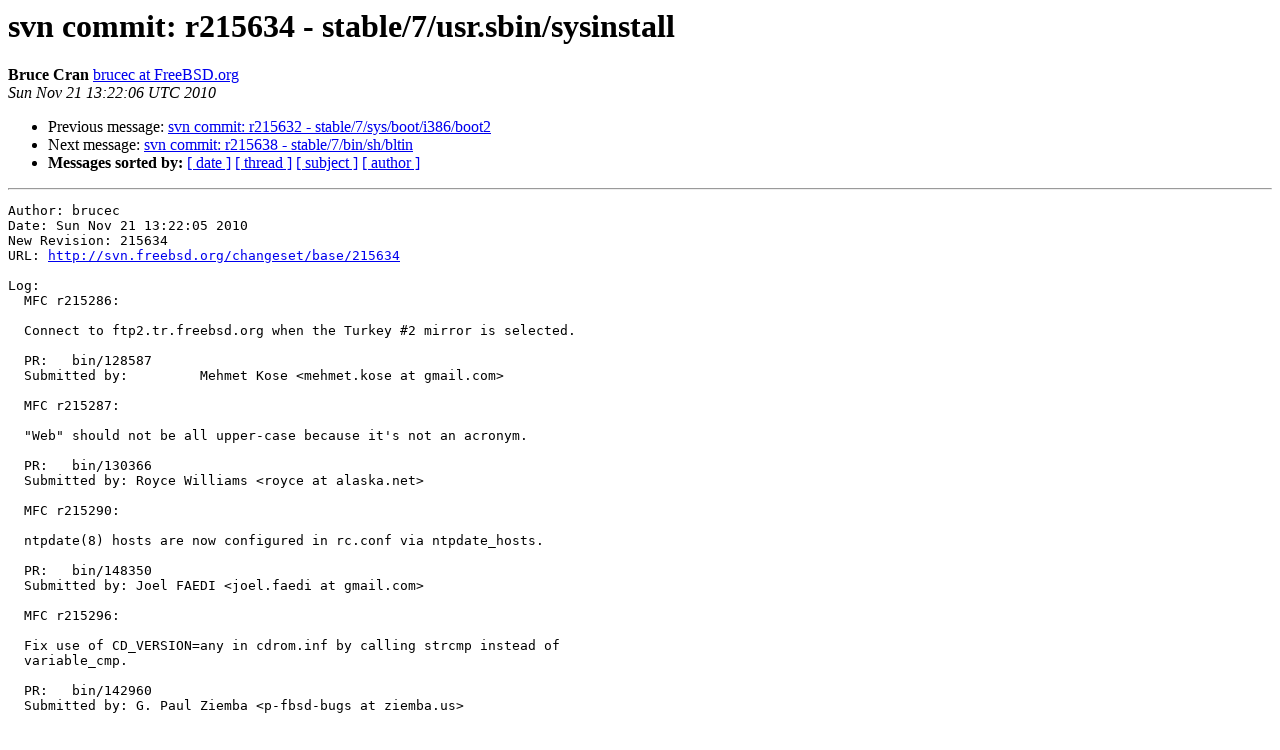

--- FILE ---
content_type: text/html
request_url: https://lists.freebsd.org/pipermail/svn-src-stable-7/2010-November/003585.html
body_size: 6273
content:
<!DOCTYPE HTML PUBLIC "-//W3C//DTD HTML 3.2//EN">
<HTML>
 <HEAD>
   <TITLE> svn commit: r215634 - stable/7/usr.sbin/sysinstall
   </TITLE>
   <LINK REL="Index" HREF="index.html" >
   <LINK REL="made" HREF="mailto:svn-src-stable-7%40freebsd.org?Subject=svn%20commit%3A%20r215634%20-%20stable/7/usr.sbin/sysinstall&In-Reply-To=">
   <META NAME="robots" CONTENT="index,nofollow">
   <META http-equiv="Content-Type" content="text/html; charset=us-ascii">
   <LINK REL="Previous"  HREF="003584.html">
   <LINK REL="Next"  HREF="003586.html">
 </HEAD>
 <BODY BGCOLOR="#ffffff">
   <H1>svn commit: r215634 - stable/7/usr.sbin/sysinstall</H1>
<!--htdig_noindex-->
    <B>Bruce Cran</B> 
    <A HREF="mailto:svn-src-stable-7%40freebsd.org?Subject=svn%20commit%3A%20r215634%20-%20stable/7/usr.sbin/sysinstall&In-Reply-To="
       TITLE="svn commit: r215634 - stable/7/usr.sbin/sysinstall">brucec at FreeBSD.org
       </A><BR>
    <I>Sun Nov 21 13:22:06 UTC 2010</I>
    <P><UL>
        <LI>Previous message: <A HREF="003584.html">svn commit: r215632 - stable/7/sys/boot/i386/boot2
</A></li>
        <LI>Next message: <A HREF="003586.html">svn commit: r215638 - stable/7/bin/sh/bltin
</A></li>
         <LI> <B>Messages sorted by:</B> 
              <a href="date.html#3585">[ date ]</a>
              <a href="thread.html#3585">[ thread ]</a>
              <a href="subject.html#3585">[ subject ]</a>
              <a href="author.html#3585">[ author ]</a>
         </LI>
       </UL>
    <HR>  
<!--/htdig_noindex-->
<!--beginarticle-->
<PRE>Author: brucec
Date: Sun Nov 21 13:22:05 2010
New Revision: 215634
URL: <A HREF="http://svn.freebsd.org/changeset/base/215634">http://svn.freebsd.org/changeset/base/215634</A>

Log:
  MFC r215286:
  
  Connect to ftp2.tr.freebsd.org when the Turkey #2 mirror is selected.
  
  PR:	bin/128587
  Submitted by: 	Mehmet Kose &lt;mehmet.kose at gmail.com&gt;
  
  MFC r215287:
  
  &quot;Web&quot; should not be all upper-case because it's not an acronym.
  
  PR:	bin/130366
  Submitted by:	Royce Williams &lt;royce at alaska.net&gt;
  
  MFC r215290:
  
  ntpdate(8) hosts are now configured in rc.conf via ntpdate_hosts.
  
  PR:	bin/148350
  Submitted by: Joel FAEDI &lt;joel.faedi at gmail.com&gt;
  
  MFC r215296:
  
  Fix use of CD_VERSION=any in cdrom.inf by calling strcmp instead of
  variable_cmp.
  
  PR:	bin/142960
  Submitted by: G. Paul Ziemba &lt;p-fbsd-bugs at ziemba.us&gt;

Modified:
  stable/7/usr.sbin/sysinstall/cdrom.c
  stable/7/usr.sbin/sysinstall/config.c
  stable/7/usr.sbin/sysinstall/install.c
  stable/7/usr.sbin/sysinstall/menus.c
  stable/7/usr.sbin/sysinstall/sysinstall.8
  stable/7/usr.sbin/sysinstall/sysinstall.h
Directory Properties:
  stable/7/usr.sbin/sysinstall/   (props changed)

Modified: stable/7/usr.sbin/sysinstall/cdrom.c
==============================================================================
--- stable/7/usr.sbin/sysinstall/cdrom.c	Sun Nov 21 13:20:14 2010	(r215633)
+++ stable/7/usr.sbin/sysinstall/cdrom.c	Sun Nov 21 13:22:05 2010	(r215634)
@@ -142,7 +142,7 @@ mediaInitCDROM(Device *dev)
 	else {
 	    if (variable_cmp(VAR_RELNAME, cp) &amp;&amp;
 		variable_cmp(VAR_RELNAME, &quot;any&quot;) &amp;&amp;
-		variable_cmp(cp, &quot;any&quot;) &amp;&amp;
+		strcmp(cp, &quot;any&quot;) &amp;&amp;
 		!bogusCDOK) {
 		msgConfirm(&quot;Warning: The version of the FreeBSD disc currently in the drive\n&quot;
 			   &quot;(%s) does not match the version of the boot floppy\n&quot;

Modified: stable/7/usr.sbin/sysinstall/config.c
==============================================================================
--- stable/7/usr.sbin/sysinstall/config.c	Sun Nov 21 13:20:14 2010	(r215633)
+++ stable/7/usr.sbin/sysinstall/config.c	Sun Nov 21 13:22:05 2010	(r215634)
@@ -491,14 +491,14 @@ configNTP(dialogMenuItem *self)
 {
     int status;
 
-    status = variable_get_value(VAR_NTPDATE_FLAGS,
+    status = variable_get_value(VAR_NTPDATE_HOSTS,
 				&quot;Enter the name of an NTP server&quot;, 1)
 	     ? DITEM_SUCCESS : DITEM_FAILURE;
     if (status == DITEM_SUCCESS) {
 	static char tmp[255];
 
-	snprintf(tmp, sizeof(tmp), &quot;ntpdate_enable=YES,ntpdate_flags=%s&quot;,
-		 variable_get(VAR_NTPDATE_FLAGS));
+	snprintf(tmp, sizeof(tmp), &quot;ntpdate_enable=YES,ntpdate_hosts=%s&quot;,
+		 variable_get(VAR_NTPDATE_HOSTS));
 	self-&gt;data = tmp;
 	dmenuSetVariables(self);
     }

Modified: stable/7/usr.sbin/sysinstall/install.c
==============================================================================
--- stable/7/usr.sbin/sysinstall/install.c	Sun Nov 21 13:20:14 2010	(r215633)
+++ stable/7/usr.sbin/sysinstall/install.c	Sun Nov 21 13:22:05 2010	(r215634)
@@ -718,7 +718,7 @@ nodisks:
 
     dialog_clear_norefresh();
     if (!msgYesNo(&quot;The FreeBSD package collection is a collection of thousands of ready-to-run\n&quot;
-		  &quot;applications, from text editors to games to WEB servers and more.  Would you\n&quot;
+		  &quot;applications, from text editors to games to Web servers and more.  Would you\n&quot;
 		  &quot;like to browse the collection now?&quot;)) {
 	(void)configPackages(self);
     }

Modified: stable/7/usr.sbin/sysinstall/menus.c
==============================================================================
--- stable/7/usr.sbin/sysinstall/menus.c	Sun Nov 21 13:20:14 2010	(r215633)
+++ stable/7/usr.sbin/sysinstall/menus.c	Sun Nov 21 13:22:05 2010	(r215634)
@@ -766,7 +766,7 @@ DMenu MenuMediaFTP = {
       { &quot;Turkey&quot;,	&quot;ftp.tr.freebsd.org&quot;, NULL, dmenuSetVariable, NULL,
 	VAR_FTP_PATH &quot;=<A HREF="ftp://ftp.tr.freebsd.org&quot;">ftp://ftp.tr.freebsd.org&quot;</A> },
       { &quot; Turkey #2&quot;,	&quot;ftp2.tr.freebsd.org&quot;, NULL, dmenuSetVariable, NULL,
-	VAR_FTP_PATH &quot;=<A HREF="ftp://ftp.tr.freebsd.org&quot;">ftp://ftp.tr.freebsd.org&quot;</A> },
+	VAR_FTP_PATH &quot;=<A HREF="ftp://ftp2.tr.freebsd.org&quot;">ftp://ftp2.tr.freebsd.org&quot;</A> },
 
       { &quot;UK&quot;,		&quot;ftp.uk.freebsd.org&quot;, NULL, dmenuSetVariable, NULL,
 	VAR_FTP_PATH &quot;=<A HREF="ftp://ftp.uk.freebsd.org&quot;">ftp://ftp.uk.freebsd.org&quot;</A> },
@@ -1297,7 +1297,7 @@ DMenu MenuNetworking = {
 	dmenuVarCheck,	dmenuToggleVariable, NULL, &quot;nfs_client_enable=YES&quot; },
       { &quot; NFS server&quot;,	&quot;This machine will be an NFS server&quot;,
 	dmenuVarCheck,	configNFSServer, NULL, &quot;nfs_server_enable=YES&quot; },
-      { &quot; Ntpdate&quot;,	&quot;Select a clock-synchronization server&quot;,
+      { &quot; Ntpdate&quot;,	&quot;Select a clock synchronization server&quot;,
 	dmenuVarCheck,	dmenuSubmenu, NULL, &amp;MenuNTP, '[', 'X', ']',
 	(uintptr_t)&quot;ntpdate_enable=YES&quot; },
       { &quot; PCNFSD&quot;,	&quot;Run authentication server for clients with PC-NFS.&quot;,
@@ -1356,456 +1356,456 @@ DMenu MenuNTP = {
     NULL,
     { { &quot;None&quot;,		        &quot;No NTP server&quot;,
 	dmenuVarsCheck,	dmenuSetVariables, NULL, 
-	&quot;ntpdate_enable=NO,ntpdate_flags=none&quot; },
+	&quot;ntpdate_enable=NO,ntpdate_hosts=none&quot; },
       { &quot;Other&quot;,		&quot;Select a site not on this list&quot;,
 	dmenuVarsCheck, configNTP, NULL, NULL },
       { &quot;Worldwide&quot;,		&quot;pool.ntp.org&quot;,
 	dmenuVarsCheck,	dmenuSetVariables, NULL, 
-	&quot;ntpdate_enable=YES,ntpdate_flags=pool.ntp.org&quot; },
+	&quot;ntpdate_enable=YES,ntpdate_hosts=pool.ntp.org&quot; },
       { &quot;Asia&quot;,		&quot;asia.pool.ntp.org&quot;,
 	dmenuVarsCheck,	dmenuSetVariables, NULL, 
-	&quot;ntpdate_enable=YES,ntpdate_flags=asia.pool.ntp.org&quot; },
+	&quot;ntpdate_enable=YES,ntpdate_hosts=asia.pool.ntp.org&quot; },
       { &quot;Europe&quot;,		&quot;europe.pool.ntp.org&quot;,
 	dmenuVarsCheck,	dmenuSetVariables, NULL, 
-	&quot;ntpdate_enable=YES,ntpdate_flags=europe.pool.ntp.org&quot; },
+	&quot;ntpdate_enable=YES,ntpdate_hosts=europe.pool.ntp.org&quot; },
       { &quot;Oceania&quot;,		&quot;oceania.pool.ntp.org&quot;,
 	dmenuVarsCheck,	dmenuSetVariables, NULL, 
-	&quot;ntpdate_enable=YES,ntpdate_flags=oceania.pool.ntp.org&quot; },
+	&quot;ntpdate_enable=YES,ntpdate_hosts=oceania.pool.ntp.org&quot; },
       { &quot;North America&quot;,	&quot;north-america.pool.ntp.org&quot;,
 	dmenuVarsCheck,	dmenuSetVariables, NULL, 
-	&quot;ntpdate_enable=YES,ntpdate_flags=north-america.pool.ntp.org&quot; },
+	&quot;ntpdate_enable=YES,ntpdate_hosts=north-america.pool.ntp.org&quot; },
       { &quot;Argentina&quot;,		&quot;tick.nap.com.ar&quot;,
 	dmenuVarsCheck, dmenuSetVariables, NULL,
-	&quot;ntpdate_enable=YES,ntpdate_flags=tick.nap.com.ar&quot; },
+	&quot;ntpdate_enable=YES,ntpdate_hosts=tick.nap.com.ar&quot; },
       { &quot;Argentina #2&quot;,		&quot;time.sinectis.com.ar&quot;,
 	dmenuVarsCheck, dmenuSetVariables, NULL,
-	&quot;ntpdate_enable=YES,ntpdate_flags=time.sinectis.com.ar&quot; },
+	&quot;ntpdate_enable=YES,ntpdate_hosts=time.sinectis.com.ar&quot; },
       { &quot;Argentina #3&quot;,		&quot;tock.nap.com.ar&quot;,
 	dmenuVarsCheck, dmenuSetVariables, NULL,
-	&quot;ntpdate_enable=YES,ntpdate_flags=tock.nap.com.ar&quot; },
+	&quot;ntpdate_enable=YES,ntpdate_hosts=tock.nap.com.ar&quot; },
       { &quot;Australia&quot;,		&quot;au.pool.ntp.org&quot;,
 	dmenuVarsCheck,	dmenuSetVariables, NULL, 
-	&quot;ntpdate_enable=YES,ntpdate_flags=au.pool.ntp.org&quot; },
+	&quot;ntpdate_enable=YES,ntpdate_hosts=au.pool.ntp.org&quot; },
       { &quot;Australia #2&quot;,		&quot;augean.eleceng.adelaide.edu.au&quot;,
 	dmenuVarsCheck,	dmenuSetVariables, NULL, 
-	&quot;ntpdate_enable=YES,ntpdate_flags=augean.eleceng.adelaide.edu.au&quot; },
+	&quot;ntpdate_enable=YES,ntpdate_hosts=augean.eleceng.adelaide.edu.au&quot; },
       { &quot;Australia #3&quot;,		&quot;ntp.adelaide.edu.au&quot;,
 	dmenuVarsCheck,	dmenuSetVariables, NULL, 
-	&quot;ntpdate_enable=YES,ntpdate_flags=ntp.adelaide.edu.au&quot; },
+	&quot;ntpdate_enable=YES,ntpdate_hosts=ntp.adelaide.edu.au&quot; },
       { &quot;Australia #4&quot;,		&quot;ntp.saard.net&quot;,
 	dmenuVarsCheck,	dmenuSetVariables, NULL, 
-	&quot;ntpdate_enable=YES,ntpdate_flags=ntp.saard.net&quot; },
+	&quot;ntpdate_enable=YES,ntpdate_hosts=ntp.saard.net&quot; },
       { &quot;Australia #5&quot;,		&quot;time.deakin.edu.au&quot;,
 	dmenuVarsCheck,	dmenuSetVariables, NULL, 
-	&quot;ntpdate_enable=YES,ntpdate_flags=time.deakin.edu.au&quot; },
+	&quot;ntpdate_enable=YES,ntpdate_hosts=time.deakin.edu.au&quot; },
       { &quot;Belgium&quot;,		&quot;ntp1.belbone.be&quot;,
 	dmenuVarsCheck, dmenuSetVariables, NULL,
-	&quot;ntpdate_enable=YES,ntpdate_flags=ntp1.belbone.be&quot; },
+	&quot;ntpdate_enable=YES,ntpdate_hosts=ntp1.belbone.be&quot; },
       { &quot;Belgium #2&quot;,		&quot;ntp2.belbone.be&quot;,
 	dmenuVarsCheck, dmenuSetVariables, NULL,
-	&quot;ntpdate_enable=YES,ntpdate_flags=ntp2.belbone.be&quot; },
+	&quot;ntpdate_enable=YES,ntpdate_hosts=ntp2.belbone.be&quot; },
       { &quot;Brazil&quot;,		&quot;a.ntp.br&quot;,
 	dmenuVarsCheck, dmenuSetVariables, NULL,
-	&quot;ntpdate_enable=YES,ntpdate_flags=a.ntp.br&quot; },
+	&quot;ntpdate_enable=YES,ntpdate_hosts=a.ntp.br&quot; },
       { &quot;Brazil #2&quot;,		&quot;b.ntp.br&quot;,
 	dmenuVarsCheck, dmenuSetVariables, NULL,
-	&quot;ntpdate_enable=YES,ntpdate_flags=b.ntp.br&quot; },
+	&quot;ntpdate_enable=YES,ntpdate_hosts=b.ntp.br&quot; },
       { &quot;Brazil #3&quot;,		&quot;c.ntp.br&quot;,
 	dmenuVarsCheck, dmenuSetVariables, NULL,
-	&quot;ntpdate_enable=YES,ntpdate_flags=c.ntp.br&quot; },
+	&quot;ntpdate_enable=YES,ntpdate_hosts=c.ntp.br&quot; },
       { &quot;Brazil #4&quot;,		&quot;ntp.cais.rnp.br&quot;,
 	dmenuVarsCheck, dmenuSetVariables, NULL,
-	&quot;ntpdate_enable=YES,ntpdate_flags=ntp.cais.rnp.br&quot; },
+	&quot;ntpdate_enable=YES,ntpdate_hosts=ntp.cais.rnp.br&quot; },
       { &quot;Brazil #5&quot;,		&quot;ntp1.pucpr.br&quot;,
 	dmenuVarsCheck, dmenuSetVariables, NULL,
-	&quot;ntpdate_enable=YES,ntpdate_flags=ntp1.pucpr.br&quot; },
+	&quot;ntpdate_enable=YES,ntpdate_hosts=ntp1.pucpr.br&quot; },
       { &quot;Canada&quot;,		&quot;ca.pool.ntp.org&quot;,
 	dmenuVarsCheck,	dmenuSetVariables, NULL, 
-	&quot;ntpdate_enable=YES,ntpdate_flags=ca.pool.ntp.org&quot; },
+	&quot;ntpdate_enable=YES,ntpdate_hosts=ca.pool.ntp.org&quot; },
       { &quot;Canada #2&quot;,		&quot;ntp.cpsc.ucalgary.ca&quot;,
 	dmenuVarsCheck,	dmenuSetVariables, NULL, 
-	&quot;ntpdate_enable=YES,ntpdate_flags=ntp.cpsc.ucalgary.ca&quot; },
+	&quot;ntpdate_enable=YES,ntpdate_hosts=ntp.cpsc.ucalgary.ca&quot; },
       { &quot;Canada #3&quot;,		&quot;ntp1.cmc.ec.gc.ca&quot;,
 	dmenuVarsCheck,	dmenuSetVariables, NULL, 
-	&quot;ntpdate_enable=YES,ntpdate_flags=ntp1.cmc.ec.gc.ca&quot; },
+	&quot;ntpdate_enable=YES,ntpdate_hosts=ntp1.cmc.ec.gc.ca&quot; },
       { &quot;Canada #4&quot;,		&quot;ntp2.cmc.ec.gc.ca&quot;,
 	dmenuVarsCheck,	dmenuSetVariables, NULL, 
-	&quot;ntpdate_enable=YES,ntpdate_flags=ntp2.cmc.ec.gc.ca&quot; },
+	&quot;ntpdate_enable=YES,ntpdate_hosts=ntp2.cmc.ec.gc.ca&quot; },
       { &quot;Canada #5&quot;,		&quot;tick.utoronto.ca&quot;,
 	dmenuVarsCheck,	dmenuSetVariables, NULL, 
-	&quot;ntpdate_enable=YES,ntpdate_flags=tick.utoronto.ca&quot; },
+	&quot;ntpdate_enable=YES,ntpdate_hosts=tick.utoronto.ca&quot; },
       { &quot;Canada #6&quot;,		&quot;time.chu.nrc.ca&quot;,
 	dmenuVarsCheck,	dmenuSetVariables, NULL, 
-	&quot;ntpdate_enable=YES,ntpdate_flags=time.chu.nrc.ca&quot; },
+	&quot;ntpdate_enable=YES,ntpdate_hosts=time.chu.nrc.ca&quot; },
       { &quot;Canada #7&quot;,		&quot;time.nrc.ca&quot;,
 	dmenuVarsCheck,	dmenuSetVariables, NULL, 
-	&quot;ntpdate_enable=YES,ntpdate_flags=time.nrc.ca&quot; },
+	&quot;ntpdate_enable=YES,ntpdate_hosts=time.nrc.ca&quot; },
       { &quot;Canada #8&quot;,		&quot;timelord.uregina.ca&quot;,
 	dmenuVarsCheck,	dmenuSetVariables, NULL, 
-	&quot;ntpdate_enable=YES,ntpdate_flags=timelord.uregina.ca&quot; },
+	&quot;ntpdate_enable=YES,ntpdate_hosts=timelord.uregina.ca&quot; },
       { &quot;Canada #9&quot;,		&quot;tock.utoronto.ca&quot;,
 	dmenuVarsCheck,	dmenuSetVariables, NULL, 
-	&quot;ntpdate_enable=YES,ntpdate_flags=tock.utoronto.ca&quot; },
+	&quot;ntpdate_enable=YES,ntpdate_hosts=tock.utoronto.ca&quot; },
       { &quot;Czech&quot;,		&quot;ntp.karpo.cz&quot;,
 	dmenuVarsCheck, dmenuSetVariables, NULL,
-	&quot;ntpdate_enable=YES,ntpdate_flags=ntp.karpo.cz&quot; },
+	&quot;ntpdate_enable=YES,ntpdate_hosts=ntp.karpo.cz&quot; },
       { &quot;Czech #2&quot;,		&quot;ntp.cgi.cz&quot;,
 	dmenuVarsCheck, dmenuSetVariables, NULL,
-	&quot;ntpdate_enable=YES,ntpdate_flags=ntp.cgi.cz&quot; },
+	&quot;ntpdate_enable=YES,ntpdate_hosts=ntp.cgi.cz&quot; },
       { &quot;Denmark&quot;,		&quot;clock.netcetera.dk&quot;,
 	dmenuVarsCheck, dmenuSetVariables, NULL,
-	&quot;ntpdate_enable=YES,ntpdate_flags=clock.netcetera.dk&quot; },
+	&quot;ntpdate_enable=YES,ntpdate_hosts=clock.netcetera.dk&quot; },
       { &quot;Denmark&quot;,		&quot;clock2.netcetera.dk&quot;,
 	dmenuVarsCheck, dmenuSetVariables, NULL,
-	&quot;ntpdate_enable=YES,ntpdate_flags=clock2.netcetera.dk&quot; },
+	&quot;ntpdate_enable=YES,ntpdate_hosts=clock2.netcetera.dk&quot; },
       { &quot;Spain&quot;,		&quot;slug.ctv.es&quot;,
 	dmenuVarsCheck, dmenuSetVariables, NULL,
-	&quot;ntpdate_enable=YES,ntpdate_flags=slug.ctv.es&quot; },
+	&quot;ntpdate_enable=YES,ntpdate_hosts=slug.ctv.es&quot; },
       { &quot;Finland&quot;,		&quot;tick.keso.fi&quot;,
 	dmenuVarsCheck, dmenuSetVariables, NULL,
-	&quot;ntpdate_enable=YES,ntpdate_flags=tick.keso.fi&quot; },
+	&quot;ntpdate_enable=YES,ntpdate_hosts=tick.keso.fi&quot; },
       { &quot;Finland #2&quot;,		&quot;tock.keso.fi&quot;,
 	dmenuVarsCheck, dmenuSetVariables, NULL,
-	&quot;ntpdate_enable=YES,ntpdate_flags=tock.keso.fi&quot; },
+	&quot;ntpdate_enable=YES,ntpdate_hosts=tock.keso.fi&quot; },
       { &quot;France&quot;,		&quot;ntp.obspm.fr&quot;,
 	dmenuVarsCheck,	dmenuSetVariables, NULL, 
-	&quot;ntpdate_enable=YES,ntpdate_flags=ntp.obspm.fr&quot; },
+	&quot;ntpdate_enable=YES,ntpdate_hosts=ntp.obspm.fr&quot; },
       { &quot;France #2&quot;,		&quot;ntp.univ-lyon1.fr&quot;,
 	dmenuVarsCheck, dmenuSetVariables, NULL,
-	&quot;ntpdate_enable=YES,ntpdate_flags=ntp.univ-lyon1.fr&quot; },
+	&quot;ntpdate_enable=YES,ntpdate_hosts=ntp.univ-lyon1.fr&quot; },
       { &quot;France #3&quot;,		&quot;ntp.via.ecp.fr&quot;,
 	dmenuVarsCheck, dmenuSetVariables, NULL,
-	&quot;ntpdate_enable=YES,ntpdate_flags=ntp.via.ecp.fr&quot; },
+	&quot;ntpdate_enable=YES,ntpdate_hosts=ntp.via.ecp.fr&quot; },
       { &quot;Croatia&quot;,		&quot;zg1.ntp.carnet.hr&quot;,
 	dmenuVarsCheck, dmenuSetVariables, NULL,
-	&quot;ntpdate_enable=YES,ntpdate_flags=zg1.ntp.carnet.hr&quot; },
+	&quot;ntpdate_enable=YES,ntpdate_hosts=zg1.ntp.carnet.hr&quot; },
       { &quot;Croatia #2&quot;,		&quot;zg2.ntp.carnet.hr&quot;,
 	dmenuVarsCheck, dmenuSetVariables, NULL,
-	&quot;ntpdate_enable=YES,ntpdate_flags=zg2.ntp.carnet.hr&quot; },
+	&quot;ntpdate_enable=YES,ntpdate_hosts=zg2.ntp.carnet.hr&quot; },
       { &quot;Croatia #3&quot;,		&quot;st.ntp.carnet.hr&quot;,
 	dmenuVarsCheck, dmenuSetVariables, NULL,
-	&quot;ntpdate_enable=YES,ntpdate_flags=st.ntp.carnet.hr&quot; },
+	&quot;ntpdate_enable=YES,ntpdate_hosts=st.ntp.carnet.hr&quot; },
       { &quot;Croatia #4&quot;,		&quot;ri.ntp.carnet.hr&quot;,
 	dmenuVarsCheck, dmenuSetVariables, NULL,
-	&quot;ntpdate_enable=YES,ntpdate_flags=ri.ntp.carnet.hr&quot; },
+	&quot;ntpdate_enable=YES,ntpdate_hosts=ri.ntp.carnet.hr&quot; },
       { &quot;Croatia #5&quot;,		&quot;os.ntp.carnet.hr&quot;,
 	dmenuVarsCheck, dmenuSetVariables, NULL,
-	&quot;ntpdate_enable=YES,ntpdate_flags=os.ntp.carnet.hr&quot; },
+	&quot;ntpdate_enable=YES,ntpdate_hosts=os.ntp.carnet.hr&quot; },
       { &quot;Hungary&quot;,		&quot;time.kfki.hu&quot;,
 	dmenuVarsCheck, dmenuSetVariables, NULL,
-	&quot;ntpdate_enable=YES,ntpdate_flags=time.kfki.hu&quot; },
+	&quot;ntpdate_enable=YES,ntpdate_hosts=time.kfki.hu&quot; },
       { &quot;Indonesia&quot;,		&quot;ntp.kim.lipi.go.id&quot;,
 	dmenuVarsCheck, dmenuSetVariables, NULL,
-	&quot;ntpdate_enable=YES,ntpdate_flags=ntp.kim.lipi.go.id&quot; },
+	&quot;ntpdate_enable=YES,ntpdate_hosts=ntp.kim.lipi.go.id&quot; },
       { &quot;Ireland&quot;,		&quot;ntp.maths.tcd.ie&quot;,
 	dmenuVarsCheck, dmenuSetVariables, NULL,
-	&quot;ntpdate_enable=YES,ntpdate_flags=ntp.maths.tcd.ie&quot; },
+	&quot;ntpdate_enable=YES,ntpdate_hosts=ntp.maths.tcd.ie&quot; },
       { &quot;Italy&quot;,		&quot;it.pool.ntp.org&quot;,
 	dmenuVarsCheck, dmenuSetVariables, NULL,
-	&quot;ntpdate_enable=YES,ntpdate_flags=it.pool.ntp.org&quot; },
+	&quot;ntpdate_enable=YES,ntpdate_hosts=it.pool.ntp.org&quot; },
       { &quot;Japan&quot;,		&quot;ntp.jst.mfeed.ad.jp&quot;,
 	dmenuVarsCheck, dmenuSetVariables, NULL,
-	&quot;ntpdate_enable=YES,ntpdate_flags=ntp.jst.mfeed.ad.jp&quot; },
+	&quot;ntpdate_enable=YES,ntpdate_hosts=ntp.jst.mfeed.ad.jp&quot; },
       { &quot;Japan IPv6&quot;,		&quot;ntp1.v6.mfeed.ad.jp&quot;,
 	dmenuVarsCheck, dmenuSetVariables, NULL,
-	&quot;ntpdate_enable=YES,ntpdate_flags=ntp1.v6.mfeed.ad.jp&quot; },
+	&quot;ntpdate_enable=YES,ntpdate_hosts=ntp1.v6.mfeed.ad.jp&quot; },
       { &quot;Korea&quot;,		&quot;time.nuri.net&quot;,
 	dmenuVarsCheck,	dmenuSetVariables, NULL, 
-	&quot;ntpdate_enable=YES,ntpdate_flags=time.nuri.net&quot; },
+	&quot;ntpdate_enable=YES,ntpdate_hosts=time.nuri.net&quot; },
       { &quot;Mexico&quot;,		&quot;mx.pool.ntp.org&quot;,
 	dmenuVarsCheck, dmenuSetVariables, NULL,
-	&quot;ntpdate_enable=YES,ntpdate_flags=mx.pool.ntp.org&quot; },
+	&quot;ntpdate_enable=YES,ntpdate_hosts=mx.pool.ntp.org&quot; },
       { &quot;Netherlands&quot;,		&quot;ntp0.nl.net&quot;,
 	dmenuVarsCheck, dmenuSetVariables, NULL,
-	&quot;ntpdate_enable=YES,ntpdate_flags=ntp0.nl.net&quot; },
+	&quot;ntpdate_enable=YES,ntpdate_hosts=ntp0.nl.net&quot; },
       { &quot;Netherlands #2&quot;,	&quot;ntp1.nl.net&quot;,
 	dmenuVarsCheck, dmenuSetVariables, NULL,
-	&quot;ntpdate_enable=YES,ntpdate_flags=ntp1.nl.net&quot; },
+	&quot;ntpdate_enable=YES,ntpdate_hosts=ntp1.nl.net&quot; },
       { &quot;Netherlands #3&quot;,	&quot;ntp2.nl.net&quot;,
 	dmenuVarsCheck, dmenuSetVariables, NULL,
-	&quot;ntpdate_enable=YES,ntpdate_flags=ntp2.nl.net&quot; },
+	&quot;ntpdate_enable=YES,ntpdate_hosts=ntp2.nl.net&quot; },
       { &quot;Norway&quot;,		&quot;fartein.ifi.uio.no&quot;,
 	dmenuVarsCheck,	dmenuSetVariables, NULL, 
-	&quot;ntpdate_enable=YES,ntpdate_flags=fartein.ifi.uio.no&quot; },
+	&quot;ntpdate_enable=YES,ntpdate_hosts=fartein.ifi.uio.no&quot; },
       { &quot;Norway #2&quot;,		&quot;time.alcanet.no&quot;,
 	dmenuVarsCheck,	dmenuSetVariables, NULL, 
-	&quot;ntpdate_enable=YES,ntpdate_flags=time.alcanet.no&quot; },
+	&quot;ntpdate_enable=YES,ntpdate_hosts=time.alcanet.no&quot; },
       { &quot;New Zealand&quot;,		&quot;ntp.massey.ac.nz&quot;,
 	dmenuVarsCheck, dmenuSetVariables, NULL,
-	&quot;ntpdate_enable=YES,ntpdate_flags=ntp.massey.ac.nz&quot; },
+	&quot;ntpdate_enable=YES,ntpdate_hosts=ntp.massey.ac.nz&quot; },
       { &quot;New Zealand #2&quot;,	&quot;ntp.public.otago.ac.nz&quot;,
 	dmenuVarsCheck, dmenuSetVariables, NULL,
-	&quot;ntpdate_enable=YES,ntpdate_flags=ntp.public.otago.ac.nz&quot; },
+	&quot;ntpdate_enable=YES,ntpdate_hosts=ntp.public.otago.ac.nz&quot; },
       { &quot;New Zealand #3&quot;,	&quot;tk1.ihug.co.nz&quot;,
 	dmenuVarsCheck, dmenuSetVariables, NULL,
-	&quot;ntpdate_enable=YES,ntpdate_flags=tk1.ihug.co.nz&quot; },
+	&quot;ntpdate_enable=YES,ntpdate_hosts=tk1.ihug.co.nz&quot; },
       { &quot;New Zealand #4&quot;,	&quot;ntp.waikato.ac.nz&quot;,
 	dmenuVarsCheck, dmenuSetVariables, NULL,
-	&quot;ntpdate_enable=YES,ntpdate_flags=ntp.waikato.ac.nz&quot; },
+	&quot;ntpdate_enable=YES,ntpdate_hosts=ntp.waikato.ac.nz&quot; },
       { &quot;Poland&quot;,		&quot;info.cyf-kr.edu.pl&quot;,
 	dmenuVarsCheck, dmenuSetVariables, NULL,
-	&quot;ntpdate_enable=YES,ntpdate_flags=info.cyf-kr.edu.pl&quot; },
+	&quot;ntpdate_enable=YES,ntpdate_hosts=info.cyf-kr.edu.pl&quot; },
       { &quot;Romania&quot;,		&quot;ticks.roedu.net&quot;,
 	dmenuVarsCheck, dmenuSetVariables, NULL,
-	&quot;ntpdate_enable=YES,ntpdate_flags=ticks.roedu.net&quot; },
+	&quot;ntpdate_enable=YES,ntpdate_hosts=ticks.roedu.net&quot; },
       { &quot;Russia&quot;,		&quot;ru.pool.ntp.org&quot;,
 	dmenuVarsCheck, dmenuSetVariables, NULL,
-	&quot;ntpdate_enable=YES,ntpdate_flags=ru.pool.ntp.org&quot; },
+	&quot;ntpdate_enable=YES,ntpdate_hosts=ru.pool.ntp.org&quot; },
       { &quot;Russia #2&quot;,		&quot;ntp.psn.ru&quot;,
 	dmenuVarsCheck, dmenuSetVariables, NULL,
-	&quot;ntpdate_enable=YES,ntpdate_flags=ntp.psn.ru&quot; },
+	&quot;ntpdate_enable=YES,ntpdate_hosts=ntp.psn.ru&quot; },
       { &quot;Sweden&quot;,		&quot;se.pool.ntp.org&quot;,
 	dmenuVarsCheck,	dmenuSetVariables, NULL, 
-	&quot;ntpdate_enable=YES,ntpdate_flags=se.pool.ntp.org&quot; },
+	&quot;ntpdate_enable=YES,ntpdate_hosts=se.pool.ntp.org&quot; },
       { &quot;Sweden #2&quot;,		&quot;ntp.lth.se&quot;,
 	dmenuVarsCheck,	dmenuSetVariables, NULL, 
-	&quot;ntpdate_enable=YES,ntpdate_flags=ntp.lth.se&quot; },
+	&quot;ntpdate_enable=YES,ntpdate_hosts=ntp.lth.se&quot; },
       { &quot;Sweden #3&quot;,		&quot;ntp1.sp.se&quot;,
 	dmenuVarsCheck,	dmenuSetVariables, NULL, 
-	&quot;ntpdate_enable=YES,ntpdate_flags=ntp1.sp.se&quot; },
+	&quot;ntpdate_enable=YES,ntpdate_hosts=ntp1.sp.se&quot; },
       { &quot;Sweden #4&quot;,		&quot;ntp2.sp.se&quot;,
 	dmenuVarsCheck,	dmenuSetVariables, NULL, 
-	&quot;ntpdate_enable=YES,ntpdate_flags=ntp2.sp.se&quot; },
+	&quot;ntpdate_enable=YES,ntpdate_hosts=ntp2.sp.se&quot; },
       { &quot;Sweden #5&quot;,		&quot;ntp.kth.se&quot;,
 	dmenuVarsCheck,	dmenuSetVariables, NULL, 
-	&quot;ntpdate_enable=YES,ntpdate_flags=ntp.kth.se&quot; },
+	&quot;ntpdate_enable=YES,ntpdate_hosts=ntp.kth.se&quot; },
       { &quot;Singapore&quot;,		&quot;sg.pool.ntp.org&quot;,
 	dmenuVarsCheck, dmenuSetVariables, NULL,
-	&quot;ntpdate_enable=YES,ntpdate_flags=sg.pool.ntp.org&quot; },
+	&quot;ntpdate_enable=YES,ntpdate_hosts=sg.pool.ntp.org&quot; },
       { &quot;Slovenia&quot;,		&quot;si.pool.ntp.org&quot;,
 	dmenuVarsCheck, dmenuSetVariables, NULL,
-	&quot;ntpdate_enable=YES,ntpdate_flags=si.pool.ntp.org&quot; },
+	&quot;ntpdate_enable=YES,ntpdate_hosts=si.pool.ntp.org&quot; },
       { &quot;Slovenia #2&quot;,		&quot;sizif.mf.uni-lj.si&quot;,
 	dmenuVarsCheck, dmenuSetVariables, NULL,
-	&quot;ntpdate_enable=YES,ntpdate_flags=sizif.mf.uni-lj.si&quot; },
+	&quot;ntpdate_enable=YES,ntpdate_hosts=sizif.mf.uni-lj.si&quot; },
       { &quot;Slovenia #3&quot;,		&quot;ntp1.arnes.si&quot;,
 	dmenuVarsCheck, dmenuSetVariables, NULL,
-	&quot;ntpdate_enable=YES,ntpdate_flags=ntp1.arnes.si&quot; },
+	&quot;ntpdate_enable=YES,ntpdate_hosts=ntp1.arnes.si&quot; },
       { &quot;Slovenia #4&quot;,		&quot;ntp2.arnes.si&quot;,
 	dmenuVarsCheck, dmenuSetVariables, NULL,
-	&quot;ntpdate_enable=YES,ntpdate_flags=ntp2.arnes.si&quot; },
+	&quot;ntpdate_enable=YES,ntpdate_hosts=ntp2.arnes.si&quot; },
       { &quot;Slovenia #5&quot;,		&quot;time.ijs.si&quot;,
 	dmenuVarsCheck, dmenuSetVariables, NULL,
-	&quot;ntpdate_enable=YES,ntpdate_flags=time.ijs.si&quot; },
+	&quot;ntpdate_enable=YES,ntpdate_hosts=time.ijs.si&quot; },
       { &quot;Scotland&quot;,		&quot;ntp.cs.strath.ac.uk&quot;,
 	dmenuVarsCheck, dmenuSetVariables, NULL,
-	&quot;ntpdate_enable=YES,ntpdate_flags=ntp.cs.strath.ac.uk&quot; },
+	&quot;ntpdate_enable=YES,ntpdate_hosts=ntp.cs.strath.ac.uk&quot; },
       { &quot;Taiwan&quot;,              &quot;time.stdtime.gov.tw&quot;,
 	dmenuVarsCheck, dmenuSetVariables, NULL,
-	&quot;ntpdate_enable=YES,ntpdate_flags=time.stdtime.gov.tw&quot; },
+	&quot;ntpdate_enable=YES,ntpdate_hosts=time.stdtime.gov.tw&quot; },
       { &quot;Taiwan #2&quot;,           &quot;clock.stdtime.gov.tw&quot;,
 	dmenuVarsCheck, dmenuSetVariables, NULL,
-	&quot;ntpdate_enable=YES,ntpdate_flags=clock.stdtime.gov.tw&quot; },
+	&quot;ntpdate_enable=YES,ntpdate_hosts=clock.stdtime.gov.tw&quot; },
       { &quot;Taiwan #3&quot;,           &quot;tick.stdtime.gov.tw&quot;,
 	dmenuVarsCheck, dmenuSetVariables, NULL,
-	&quot;ntpdate_enable=YES,ntpdate_flags=tick.stdtime.gov.tw&quot; },
+	&quot;ntpdate_enable=YES,ntpdate_hosts=tick.stdtime.gov.tw&quot; },
       { &quot;Taiwan #4&quot;,           &quot;tock.stdtime.gov.tw&quot;,
 	dmenuVarsCheck, dmenuSetVariables, NULL,
-	&quot;ntpdate_enable=YES,ntpdate_flags=tock.stdtime.gov.tw&quot; },
+	&quot;ntpdate_enable=YES,ntpdate_hosts=tock.stdtime.gov.tw&quot; },
       { &quot;Taiwan #5&quot;,           &quot;watch.stdtime.gov.tw&quot;,
 	dmenuVarsCheck, dmenuSetVariables, NULL,
-	&quot;ntpdate_enable=YES,ntpdate_flags=watch.stdtime.gov.tw&quot; },
+	&quot;ntpdate_enable=YES,ntpdate_hosts=watch.stdtime.gov.tw&quot; },
       { &quot;United Kingdom&quot;,	&quot;uk.pool.ntp.org&quot;,
 	dmenuVarsCheck, dmenuSetVariables, NULL,
-	&quot;ntpdate_enable=YES,ntpdate_flags=uk.pool.ntp.org&quot; },
+	&quot;ntpdate_enable=YES,ntpdate_hosts=uk.pool.ntp.org&quot; },
       { &quot;United Kingdom #2&quot;,	&quot;ntp.exnet.com&quot;,
 	dmenuVarsCheck, dmenuSetVariables, NULL,
-	&quot;ntpdate_enable=YES,ntpdate_flags=ntp.exnet.com&quot; },
+	&quot;ntpdate_enable=YES,ntpdate_hosts=ntp.exnet.com&quot; },
       { &quot;United Kingdom #3&quot;,	&quot;ntp0.uk.uu.net&quot;,
 	dmenuVarsCheck, dmenuSetVariables, NULL,
-	&quot;ntpdate_enable=YES,ntpdate_flags=ntp0.uk.uu.net&quot; },
+	&quot;ntpdate_enable=YES,ntpdate_hosts=ntp0.uk.uu.net&quot; },
       { &quot;United Kingdom #4&quot;,	&quot;ntp1.uk.uu.net&quot;,
 	dmenuVarsCheck, dmenuSetVariables, NULL,
-	&quot;ntpdate_enable=YES,ntpdate_flags=ntp1.uk.uu.net&quot; },
+	&quot;ntpdate_enable=YES,ntpdate_hosts=ntp1.uk.uu.net&quot; },
       { &quot;United Kingdom #5&quot;,	&quot;ntp2.uk.uu.net&quot;,
 	dmenuVarsCheck, dmenuSetVariables, NULL,
-	&quot;ntpdate_enable=YES,ntpdate_flags=ntp2.uk.uu.net&quot; },
+	&quot;ntpdate_enable=YES,ntpdate_hosts=ntp2.uk.uu.net&quot; },
       { &quot;United Kingdom #6&quot;,	&quot;ntp2a.mcc.ac.uk&quot;,
 	dmenuVarsCheck, dmenuSetVariables, NULL,
-	&quot;ntpdate_enable=YES,ntpdate_flags=ntp2a.mcc.ac.uk&quot; },
+	&quot;ntpdate_enable=YES,ntpdate_hosts=ntp2a.mcc.ac.uk&quot; },
       { &quot;United Kingdom #7&quot;,	&quot;ntp2b.mcc.ac.uk&quot;,
 	dmenuVarsCheck, dmenuSetVariables, NULL,
-	&quot;ntpdate_enable=YES,ntpdate_flags=ntp2b.mcc.ac.uk&quot; },
+	&quot;ntpdate_enable=YES,ntpdate_hosts=ntp2b.mcc.ac.uk&quot; },
       { &quot;United Kingdom #8&quot;,	&quot;ntp2c.mcc.ac.uk&quot;,
 	dmenuVarsCheck, dmenuSetVariables, NULL,
-	&quot;ntpdate_enable=YES,ntpdate_flags=ntp2c.mcc.ac.uk&quot; },
+	&quot;ntpdate_enable=YES,ntpdate_hosts=ntp2c.mcc.ac.uk&quot; },
       { &quot;United Kingdom #9&quot;,	&quot;ntp2d.mcc.ac.uk&quot;,
 	dmenuVarsCheck, dmenuSetVariables, NULL,
-	&quot;ntpdate_enable=YES,ntpdate_flags=ntp2d.mcc.ac.uk&quot; },
+	&quot;ntpdate_enable=YES,ntpdate_hosts=ntp2d.mcc.ac.uk&quot; },
       { &quot;U.S.&quot;,	&quot;us.pool.ntp.org&quot;,
 	dmenuVarsCheck,	dmenuSetVariables, NULL, 
-	&quot;ntpdate_enable=YES,ntpdate_flags=us.pool.ntp.org&quot; },
+	&quot;ntpdate_enable=YES,ntpdate_hosts=us.pool.ntp.org&quot; },
       { &quot;U.S. AR&quot;,	&quot;sushi.lyon.edu&quot;,
 	dmenuVarsCheck,	dmenuSetVariables, NULL, 
-	&quot;ntpdate_enable=YES,ntpdate_flags=sushi.compsci.lyon.edu&quot; },
+	&quot;ntpdate_enable=YES,ntpdate_hosts=sushi.compsci.lyon.edu&quot; },
       { &quot;U.S. AZ&quot;,	&quot;ntp.drydog.com&quot;,
 	dmenuVarsCheck,	dmenuSetVariables, NULL, 
-	&quot;ntpdate_enable=YES,ntpdate_flags=ntp.drydog.com&quot; },
+	&quot;ntpdate_enable=YES,ntpdate_hosts=ntp.drydog.com&quot; },
       { &quot;U.S. CA&quot;,	&quot;ntp.ucsd.edu&quot;,
 	dmenuVarsCheck,	dmenuSetVariables, NULL, 
-	&quot;ntpdate_enable=YES,ntpdate_flags=ntp.ucsd.edu&quot; },
+	&quot;ntpdate_enable=YES,ntpdate_hosts=ntp.ucsd.edu&quot; },
       { &quot;U.S. CA #2&quot;,	&quot;ntp1.mainecoon.com&quot;,
 	dmenuVarsCheck,	dmenuSetVariables, NULL, 
-	&quot;ntpdate_enable=YES,ntpdate_flags=ntp1.mainecoon.com&quot; },
+	&quot;ntpdate_enable=YES,ntpdate_hosts=ntp1.mainecoon.com&quot; },
       { &quot;U.S. CA #3&quot;,	&quot;ntp2.mainecoon.com&quot;,
 	dmenuVarsCheck,	dmenuSetVariables, NULL, 
-	&quot;ntpdate_enable=YES,ntpdate_flags=ntp2.mainecoon.com&quot; },
+	&quot;ntpdate_enable=YES,ntpdate_hosts=ntp2.mainecoon.com&quot; },
       { &quot;U.S. CA #4&quot;,	&quot;reloj.kjsl.com&quot;,
 	dmenuVarsCheck,	dmenuSetVariables, NULL, 
-	&quot;ntpdate_enable=YES,ntpdate_flags=reloj.kjsl.com&quot; },
+	&quot;ntpdate_enable=YES,ntpdate_hosts=reloj.kjsl.com&quot; },
       { &quot;U.S. CA #5&quot;,	&quot;time.five-ten-sg.com&quot;,
 	dmenuVarsCheck,	dmenuSetVariables, NULL, 
-	&quot;ntpdate_enable=YES,ntpdate_flags=time.five-ten-sg.com&quot; },
+	&quot;ntpdate_enable=YES,ntpdate_hosts=time.five-ten-sg.com&quot; },
       { &quot;U.S. DE&quot;,	&quot;louie.udel.edu&quot;,
 	dmenuVarsCheck,	dmenuSetVariables, NULL, 
-	&quot;ntpdate_enable=YES,ntpdate_flags=louie.udel.edu&quot; },
+	&quot;ntpdate_enable=YES,ntpdate_hosts=louie.udel.edu&quot; },
       { &quot;U.S. GA&quot;,		&quot;ntp.shorty.com&quot;,
 	dmenuVarsCheck,	dmenuSetVariables, NULL, 
-	&quot;ntpdate_enable=YES,ntpdate_flags=ntp.shorty.com&quot; },
+	&quot;ntpdate_enable=YES,ntpdate_hosts=ntp.shorty.com&quot; },
       { &quot;U.S. GA #2&quot;,		&quot;rolex.usg.edu&quot;,
 	dmenuVarsCheck,	dmenuSetVariables, NULL, 
-	&quot;ntpdate_enable=YES,ntpdate_flags=rolex.usg.edu&quot; },
+	&quot;ntpdate_enable=YES,ntpdate_hosts=rolex.usg.edu&quot; },
       { &quot;U.S. GA #3&quot;,		&quot;timex.usg.edu&quot;,
 	dmenuVarsCheck,	dmenuSetVariables, NULL, 
-	&quot;ntpdate_enable=YES,ntpdate_flags=timex.usg.edu&quot; },
+	&quot;ntpdate_enable=YES,ntpdate_hosts=timex.usg.edu&quot; },
       { &quot;U.S. IL&quot;,	&quot;ntp-0.cso.uiuc.edu&quot;,
 	dmenuVarsCheck, dmenuSetVariables, NULL,
-	&quot;ntpdate_enable=YES,ntpdate_flags=ntp-0.cso.uiuc.edu&quot; },
+	&quot;ntpdate_enable=YES,ntpdate_hosts=ntp-0.cso.uiuc.edu&quot; },
       { &quot;U.S. IL #2&quot;,	&quot;ntp-1.cso.uiuc.edu&quot;,
 	dmenuVarsCheck, dmenuSetVariables, NULL,
-	&quot;ntpdate_enable=YES,ntpdate_flags=ntp-1.cso.uiuc.edu&quot; },
+	&quot;ntpdate_enable=YES,ntpdate_hosts=ntp-1.cso.uiuc.edu&quot; },
       { &quot;U.S. IL #3&quot;,	&quot;ntp-1.mcs.anl.gov&quot;,
 	dmenuVarsCheck, dmenuSetVariables, NULL,
-	&quot;ntpdate_enable=YES,ntpdate_flags=ntp-1.mcs.anl.gov&quot; },
+	&quot;ntpdate_enable=YES,ntpdate_hosts=ntp-1.mcs.anl.gov&quot; },
       { &quot;U.S. IL #4&quot;,	&quot;ntp-2.cso.uiuc.edu&quot;,
 	dmenuVarsCheck, dmenuSetVariables, NULL,
-	&quot;ntpdate_enable=YES,ntpdate_flags=ntp-2.cso.uiuc.edu&quot; },
+	&quot;ntpdate_enable=YES,ntpdate_hosts=ntp-2.cso.uiuc.edu&quot; },
       { &quot;U.S. IL #5&quot;,	&quot;ntp-2.mcs.anl.gov&quot;,
 	dmenuVarsCheck, dmenuSetVariables, NULL,
-	&quot;ntpdate_enable=YES,ntpdate_flags=ntp-2.mcs.anl.gov&quot; },
+	&quot;ntpdate_enable=YES,ntpdate_hosts=ntp-2.mcs.anl.gov&quot; },
       { &quot;U.S. IN&quot;,	&quot;gilbreth.ecn.purdue.edu&quot;,
 	dmenuVarsCheck, dmenuSetVariables, NULL,
-	&quot;ntpdate_enable=YES,ntpdate_flags=gilbreth.ecn.purdue.edu&quot; },
+	&quot;ntpdate_enable=YES,ntpdate_hosts=gilbreth.ecn.purdue.edu&quot; },
       { &quot;U.S. IN #2&quot;,	&quot;harbor.ecn.purdue.edu&quot;,
 	dmenuVarsCheck, dmenuSetVariables, NULL,
-	&quot;ntpdate_enable=YES,ntpdate_flags=harbor.ecn.purdue.edu&quot; },
+	&quot;ntpdate_enable=YES,ntpdate_hosts=harbor.ecn.purdue.edu&quot; },
       { &quot;U.S. IN #3&quot;,	&quot;molecule.ecn.purdue.edu&quot;,
 	dmenuVarsCheck, dmenuSetVariables, NULL,
-	&quot;ntpdate_enable=YES,ntpdate_flags=molecule.ecn.purdue.edu&quot; },
+	&quot;ntpdate_enable=YES,ntpdate_hosts=molecule.ecn.purdue.edu&quot; },
       { &quot;U.S. KS&quot;,	&quot;ntp1.kansas.net&quot;,
 	dmenuVarsCheck, dmenuSetVariables, NULL,
-	&quot;ntpdate_enable=YES,ntpdate_flags=ntp1.kansas.net&quot; },
+	&quot;ntpdate_enable=YES,ntpdate_hosts=ntp1.kansas.net&quot; },
       { &quot;U.S. KS #2&quot;,	&quot;ntp2.kansas.net&quot;,
 	dmenuVarsCheck, dmenuSetVariables, NULL,
-	&quot;ntpdate_enable=YES,ntpdate_flags=ntp2.kansas.net&quot; },
+	&quot;ntpdate_enable=YES,ntpdate_hosts=ntp2.kansas.net&quot; },
       { &quot;U.S. MA&quot;,	&quot;ntp.ourconcord.net&quot;,
 	dmenuVarsCheck, dmenuSetVariables, NULL,
-	&quot;ntpdate_enable=YES,ntpdate_flags=ntp.ourconcord.net&quot; },
+	&quot;ntpdate_enable=YES,ntpdate_hosts=ntp.ourconcord.net&quot; },
       { &quot;U.S. MA #2&quot;,	&quot;timeserver.cs.umb.edu&quot;,
 	dmenuVarsCheck, dmenuSetVariables, NULL,
-	&quot;ntpdate_enable=YES,ntpdate_flags=timeserver.cs.umb.edu&quot; },
+	&quot;ntpdate_enable=YES,ntpdate_hosts=timeserver.cs.umb.edu&quot; },
       { &quot;U.S. MN&quot;,	&quot;ns.nts.umn.edu&quot;,
 	dmenuVarsCheck, dmenuSetVariables, NULL,
-	&quot;ntpdate_enable=YES,ntpdate_flags=ns.nts.umn.edu&quot; },
+	&quot;ntpdate_enable=YES,ntpdate_hosts=ns.nts.umn.edu&quot; },
       { &quot;U.S. MN #2&quot;,	&quot;nss.nts.umn.edu&quot;,
 	dmenuVarsCheck, dmenuSetVariables, NULL,
-	&quot;ntpdate_enable=YES,ntpdate_flags=nss.nts.umn.edu&quot; },
+	&quot;ntpdate_enable=YES,ntpdate_hosts=nss.nts.umn.edu&quot; },
       { &quot;U.S. MO&quot;,	&quot;time-ext.missouri.edu&quot;,
 	dmenuVarsCheck, dmenuSetVariables, NULL,
-	&quot;ntpdate_enable=YES,ntpdate_flags=time-ext.missouri.edu&quot; },
+	&quot;ntpdate_enable=YES,ntpdate_hosts=time-ext.missouri.edu&quot; },
       { &quot;U.S. MT&quot;,	&quot;chronos1.umt.edu&quot;,
 	dmenuVarsCheck, dmenuSetVariables, NULL,
-	&quot;ntpdate_enable=YES,ntpdate_flags=chronos1.umt.edu&quot; },
+	&quot;ntpdate_enable=YES,ntpdate_hosts=chronos1.umt.edu&quot; },
       { &quot;U.S. MT #2&quot;,	&quot;chronos2.umt.edu&quot;,
 	dmenuVarsCheck, dmenuSetVariables, NULL,
-	&quot;ntpdate_enable=YES,ntpdate_flags=chronos2.umt.edu&quot; },
+	&quot;ntpdate_enable=YES,ntpdate_hosts=chronos2.umt.edu&quot; },
       { &quot;U.S. MT #3&quot;,	&quot;chronos3.umt.edu&quot;,
 	dmenuVarsCheck, dmenuSetVariables, NULL,
-	&quot;ntpdate_enable=YES,ntpdate_flags=chronos3.umt.edu&quot; },
+	&quot;ntpdate_enable=YES,ntpdate_hosts=chronos3.umt.edu&quot; },
       { &quot;U.S. NC&quot;,	&quot;clock1.unc.edu&quot;,
 	dmenuVarsCheck, dmenuSetVariables, NULL,
-	&quot;ntpdate_enable=YES,ntpdate_flags=clock1.unc.edu&quot; },
+	&quot;ntpdate_enable=YES,ntpdate_hosts=clock1.unc.edu&quot; },
       { &quot;U.S. NV&quot;,	&quot;cuckoo.nevada.edu&quot;,
 	dmenuVarsCheck, dmenuSetVariables, NULL,
-	&quot;ntpdate_enable=YES,ntpdate_flags=cuckoo.nevada.edu&quot; },
+	&quot;ntpdate_enable=YES,ntpdate_hosts=cuckoo.nevada.edu&quot; },
       { &quot;U.S. NV #2&quot;,	&quot;tick.cs.unlv.edu&quot;,
 	dmenuVarsCheck, dmenuSetVariables, NULL,
-	&quot;ntpdate_enable=YES,ntpdate_flags=tick.cs.unlv.edu&quot; },
+	&quot;ntpdate_enable=YES,ntpdate_hosts=tick.cs.unlv.edu&quot; },
       { &quot;U.S. NV #3&quot;,	&quot;tock.cs.unlv.edu&quot;,
 	dmenuVarsCheck, dmenuSetVariables, NULL,
-	&quot;ntpdate_enable=YES,ntpdate_flags=tock.cs.unlv.edu&quot; },
+	&quot;ntpdate_enable=YES,ntpdate_hosts=tock.cs.unlv.edu&quot; },
       { &quot;U.S. NY&quot;,	&quot;ntp0.cornell.edu&quot;,
 	dmenuVarsCheck, dmenuSetVariables, NULL,
-	&quot;ntpdate_enable=YES,ntpdate_flags=ntp0.cornell.edu&quot; },
+	&quot;ntpdate_enable=YES,ntpdate_hosts=ntp0.cornell.edu&quot; },
       { &quot;U.S. NY #2&quot;,	&quot;sundial.columbia.edu&quot;,
 	dmenuVarsCheck, dmenuSetVariables, NULL,
-	&quot;ntpdate_enable=YES,ntpdate_flags=sundial.columbia.edu&quot; },
+	&quot;ntpdate_enable=YES,ntpdate_hosts=sundial.columbia.edu&quot; },
       { &quot;U.S. NY #3&quot;,	&quot;timex.cs.columbia.edu&quot;,
 	dmenuVarsCheck, dmenuSetVariables, NULL,
-	&quot;ntpdate_enable=YES,ntpdate_flags=timex.cs.columbia.edu&quot; },
+	&quot;ntpdate_enable=YES,ntpdate_hosts=timex.cs.columbia.edu&quot; },
       { &quot;U.S. PA&quot;,	&quot;clock-1.cs.cmu.edu&quot;,
 	dmenuVarsCheck, dmenuSetVariables, NULL,
-	&quot;ntpdate_enable=YES,ntpdate_flags=clock-1.cs.cmu.edu&quot; },
+	&quot;ntpdate_enable=YES,ntpdate_hosts=clock-1.cs.cmu.edu&quot; },
       { &quot;U.S. PA #2&quot;,	&quot;clock-2.cs.cmu.edu&quot;,
 	dmenuVarsCheck, dmenuSetVariables, NULL,
-	&quot;ntpdate_enable=YES,ntpdate_flags=clock-2.cs.cmu.edu&quot; },
+	&quot;ntpdate_enable=YES,ntpdate_hosts=clock-2.cs.cmu.edu&quot; },
       { &quot;U.S. PA #3&quot;,	&quot;clock.psu.edu&quot;,
 	dmenuVarsCheck, dmenuSetVariables, NULL,
-	&quot;ntpdate_enable=YES,ntpdate_flags=clock.psu.edu&quot; },
+	&quot;ntpdate_enable=YES,ntpdate_hosts=clock.psu.edu&quot; },
       { &quot;U.S. PA #4&quot;,	&quot;fuzz.psc.edu&quot;,
 	dmenuVarsCheck, dmenuSetVariables, NULL,
-	&quot;ntpdate_enable=YES,ntpdate_flags=fuzz.psc.edu&quot; },
+	&quot;ntpdate_enable=YES,ntpdate_hosts=fuzz.psc.edu&quot; },
       { &quot;U.S. PA #5&quot;,	&quot;ntp-1.ece.cmu.edu&quot;,
 	dmenuVarsCheck, dmenuSetVariables, NULL,
-	&quot;ntpdate_enable=YES,ntpdate_flags=ntp-1.ece.cmu.edu&quot; },
+	&quot;ntpdate_enable=YES,ntpdate_hosts=ntp-1.ece.cmu.edu&quot; },
       { &quot;U.S. PA #6&quot;,	&quot;ntp-2.ece.cmu.edu&quot;,
 	dmenuVarsCheck, dmenuSetVariables, NULL,
-	&quot;ntpdate_enable=YES,ntpdate_flags=ntp-2.ece.cmu.edu&quot; },
+	&quot;ntpdate_enable=YES,ntpdate_hosts=ntp-2.ece.cmu.edu&quot; },
       { &quot;U.S. TX&quot;,	&quot;ntp.fnbhs.com&quot;,
 	dmenuVarsCheck, dmenuSetVariables, NULL,
-	&quot;ntpdate_enable=YES,ntpdate_flags=ntp.fnbhs.com&quot; },
+	&quot;ntpdate_enable=YES,ntpdate_hosts=ntp.fnbhs.com&quot; },
       { &quot;U.S. TX #2&quot;,	&quot;ntp.tmc.edu&quot;,
 	dmenuVarsCheck, dmenuSetVariables, NULL,
-	&quot;ntpdate_enable=YES,ntpdate_flags=ntp.tmc.edu&quot; },
+	&quot;ntpdate_enable=YES,ntpdate_hosts=ntp.tmc.edu&quot; },
       { &quot;U.S. TX #3&quot;,	&quot;ntp5.tamu.edu&quot;,
 	dmenuVarsCheck, dmenuSetVariables, NULL,
-	&quot;ntpdate_enable=YES,ntpdate_flags=ntp5.tamu.edu&quot; },
+	&quot;ntpdate_enable=YES,ntpdate_hosts=ntp5.tamu.edu&quot; },
       { &quot;U.S. TX #4&quot;,	&quot;tick.greyware.com&quot;,
 	dmenuVarsCheck, dmenuSetVariables, NULL,
-	&quot;ntpdate_enable=YES,ntpdate_flags=tick.greyware.com&quot; },
+	&quot;ntpdate_enable=YES,ntpdate_hosts=tick.greyware.com&quot; },
       { &quot;U.S. TX #5&quot;,	&quot;tock.greyware.com&quot;,
 	dmenuVarsCheck, dmenuSetVariables, NULL,
-	&quot;ntpdate_enable=YES,ntpdate_flags=tock.greyware.com&quot; },
+	&quot;ntpdate_enable=YES,ntpdate_hosts=tock.greyware.com&quot; },
       { &quot;U.S. VA&quot;,	&quot;ntp-1.vt.edu&quot;,
 	dmenuVarsCheck, dmenuSetVariables, NULL,
-	&quot;ntpdate_enable=YES,ntpdate_flags=ntp-1.vt.edu&quot; },
+	&quot;ntpdate_enable=YES,ntpdate_hosts=ntp-1.vt.edu&quot; },
       { &quot;U.S. VA #2&quot;,	&quot;ntp-2.vt.edu&quot;,
 	dmenuVarsCheck, dmenuSetVariables, NULL,
-	&quot;ntpdate_enable=YES,ntpdate_flags=ntp-2.vt.edu&quot; },
+	&quot;ntpdate_enable=YES,ntpdate_hosts=ntp-2.vt.edu&quot; },
       { &quot;U.S. VA #3&quot;,	&quot;ntp.cmr.gov&quot;,
 	dmenuVarsCheck, dmenuSetVariables, NULL,
-	&quot;ntpdate_enable=YES,ntpdate_flags=ntp.cmr.gov&quot; },
+	&quot;ntpdate_enable=YES,ntpdate_hosts=ntp.cmr.gov&quot; },
       { &quot;U.S. VT&quot;,	&quot;ntp0.state.vt.us&quot;,
 	dmenuVarsCheck, dmenuSetVariables, NULL,
-	&quot;ntpdate_enable=YES,ntpdate_flags=ntp0.state.vt.us&quot; },
+	&quot;ntpdate_enable=YES,ntpdate_hosts=ntp0.state.vt.us&quot; },
       { &quot;U.S. VT #2&quot;,	&quot;ntp1.state.vt.us&quot;,
 	dmenuVarsCheck, dmenuSetVariables, NULL,
-	&quot;ntpdate_enable=YES,ntpdate_flags=ntp1.state.vt.us&quot; },
+	&quot;ntpdate_enable=YES,ntpdate_hosts=ntp1.state.vt.us&quot; },
       { &quot;U.S. VT #3&quot;,	&quot;ntp2.state.vt.us&quot;,
 	dmenuVarsCheck, dmenuSetVariables, NULL,
-	&quot;ntpdate_enable=YES,ntpdate_flags=ntp2.state.vt.us&quot; },
+	&quot;ntpdate_enable=YES,ntpdate_hosts=ntp2.state.vt.us&quot; },
       { &quot;U.S. WA&quot;,	&quot;ntp.tcp-udp.net&quot;,
 	dmenuVarsCheck, dmenuSetVariables, NULL,
-	&quot;ntpdate_enable=YES,ntpdate_flags=ntp.tcp-udp.net&quot; },
+	&quot;ntpdate_enable=YES,ntpdate_hosts=ntp.tcp-udp.net&quot; },
       { &quot;U.S. WI&quot;,	&quot;ntp1.cs.wisc.edu&quot;,
 	dmenuVarsCheck, dmenuSetVariables, NULL,
-	&quot;ntpdate_enable=YES,ntpdate_flags=ntp1.cs.wisc.edu&quot; },
+	&quot;ntpdate_enable=YES,ntpdate_hosts=ntp1.cs.wisc.edu&quot; },
       { &quot;U.S. WI #2&quot;,	&quot;ntp3.cs.wisc.edu&quot;,
 	dmenuVarsCheck, dmenuSetVariables, NULL,
-	&quot;ntpdate_enable=YES,ntpdate_flags=ntp3.cs.wisc.edu&quot; },
+	&quot;ntpdate_enable=YES,ntpdate_hosts=ntp3.cs.wisc.edu&quot; },
       { &quot;South Africa&quot;,	&quot;ntp.cs.unp.ac.za&quot;,
 	dmenuVarsCheck, dmenuSetVariables, NULL,
-	&quot;ntpdate_enable=YES,ntpdate_flags=ntp.cs.unp.ac.za&quot; },
+	&quot;ntpdate_enable=YES,ntpdate_hosts=ntp.cs.unp.ac.za&quot; },
       { NULL } },
 };
 

Modified: stable/7/usr.sbin/sysinstall/sysinstall.8
==============================================================================
--- stable/7/usr.sbin/sysinstall/sysinstall.8	Sun Nov 21 13:20:14 2010	(r215633)
+++ stable/7/usr.sbin/sysinstall/sysinstall.8	Sun Nov 21 13:22:05 2010	(r215634)
@@ -218,10 +218,10 @@ Configure host as a user of the Network 
 .Pp
 .Sy Variables :
 .Bl -tag -width indent
-.It ntpdate_flags
-The flags to
-.Xr ntpdate 8 ,
-that is to say the name of the server to sync from.
+.It ntpdate_hosts
+Whitespace-separated list of
+.Xr ntpdate 8
+servers to sync from.
 .El
 .It configPCNFSD
 Configure host to support PC NFS.

Modified: stable/7/usr.sbin/sysinstall/sysinstall.h
==============================================================================
--- stable/7/usr.sbin/sysinstall/sysinstall.h	Sun Nov 21 13:20:14 2010	(r215633)
+++ stable/7/usr.sbin/sysinstall/sysinstall.h	Sun Nov 21 13:22:05 2010	(r215634)
@@ -171,7 +171,7 @@
 #define VAR_NOVELL			&quot;novell&quot;
 #define	VAR_OSF1_ENABLE			&quot;osf1_enable&quot;
 #define	VAR_RPCBIND_ENABLE		&quot;rpcbind_enable&quot;
-#define VAR_NTPDATE_FLAGS		&quot;ntpdate_flags&quot;
+#define VAR_NTPDATE_HOSTS		&quot;ntpdate_hosts&quot;
 #define VAR_PACKAGE			&quot;package&quot;
 #define VAR_PARTITION			&quot;partition&quot;
 #define VAR_PCNFSD			&quot;pcnfsd&quot;
</PRE>


<!--endarticle-->
<!--htdig_noindex-->
    <HR>
    <P><UL>
        <!--threads-->
	<LI>Previous message: <A HREF="003584.html">svn commit: r215632 - stable/7/sys/boot/i386/boot2
</A></li>
	<LI>Next message: <A HREF="003586.html">svn commit: r215638 - stable/7/bin/sh/bltin
</A></li>
         <LI> <B>Messages sorted by:</B> 
              <a href="date.html#3585">[ date ]</a>
              <a href="thread.html#3585">[ thread ]</a>
              <a href="subject.html#3585">[ subject ]</a>
              <a href="author.html#3585">[ author ]</a>
         </LI>
       </UL>

<hr>
<a href="http://lists.freebsd.org/mailman/listinfo/svn-src-stable-7">More information about the svn-src-stable-7
mailing list</a><br>
<!--/htdig_noindex-->
</body></html>
